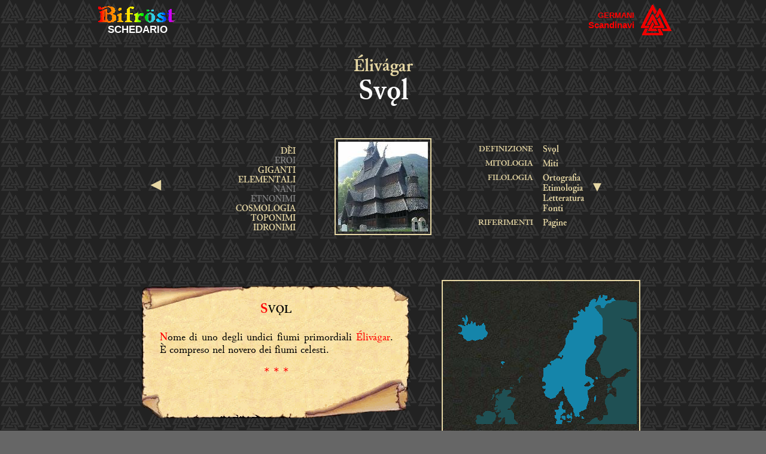

--- FILE ---
content_type: text/html
request_url: https://bifrost.it/GERMANI/Schedario/Elivagar-Svol.html
body_size: 6271
content:
<html>

<head>
<meta http-equiv="Content-Language" content="it">
<TITLE>SVÖL || SVÖL || Bifröst | Schedario | Germani &gt; Scandinavi | Élivágar &gt; 
Svöl </TITLE>
<meta name="keywords" content="mitologia germanica nordica norrena, odino, thor, ragnarok, snorri, edda">
<meta name="description" content="Schedario di mitologia norrena">
<meta http-equiv="Content-Type" content="text/html; charset=UTF-8"/>
<META NANE="Keywords" CONTENT="snorri, edda, mitologia nordica, odino, thor, ragnarok">
<META NAME="Author" CONTENT="progetto bifrost">
<link rel="stylesheet" type="text/css" href="../../Stile/schede.css">
<link rel="stylesheet" type="text/css" href="../../Stile/bifrost.css">
<style>
<!--
td { font-family:arial; font-size:10pt; }
    table {
      font-size: 12px; }
-->
 </style>
<script type="text/javascript">

  var _gaq = _gaq || [];
  _gaq.push(['_setAccount', 'UA-19394547-1']);
  _gaq.push(['_trackPageview']);
  setTimeout("_gaq.push(['_trackEvent', '60_seconds', 'read'])", 60000);

  (function() {
    var ga = document.createElement('script'); ga.type = 'text/javascript'; ga.async = true;
    ga.src = ('https:' == document.location.protocol ? 'https://ssl' : 'http://www') + '.google-analytics.com/ga.js';
    var s = document.getElementsByTagName('script')[0]; s.parentNode.insertBefore(ga, s);
  })();

</script></head>

<SCRIPT language=JavaScript>
<!-- Begin
function PrevFoto(img){
  foto1= new Image();
  foto1.src=(img);
  Controlla(img);
}
function Controlla(img){
  if((foto1.width!=0)&&(foto1.height!=0)){
    viewFoto(img);
  }
  else{
    funzione="Controlla('"+img+"')";
    intervallo=setTimeout(funzione,20);
  }
}
function viewFoto(img){
  largh=foto1.width+20;
  altez=foto1.height+25;
  stringa="width="+largh+",height="+altez;
  finestra=window.open(img,"",stringa);
}
//  End -->
</SCRIPT>

<!-- BODY -->

<BODY id="body-germani">
<div align="center">

<!-- SUPRA-BOX -->

<table border="0" cellspacing="0" class="supra-box" cellpadding="0">
<tr>
			
<td width="160" class="supra-sx">
<a href="../../Introduzione/Facciata.html">
<img border="0" src="../../Immagini/Intestazioni/BifrostPPP.GIF" width="156" height="32">
</a><a href="../../Introduzione/Indice.html">SCHEDARIO</a>
</td>

<td class="supra-dx" id="supra-Germani">
<p style="text-align: right">
<font size="2"><a href="../../Indice/Germani.html">GERMANI</a></font><br>
<a href="../../Indice/GermaniScandinavi.html">Scandinavi</a>
</td>
                                        
<td width="60">
<a href="../../Miti/Germani.html">
<IMG SRC="../../Immagini/Loghi/Germani.GIF" alt="MITI GERMANICI" width=54 height=52 border=0 align=bottom>
</a></font>
</td>
				
</tr>
</table>
	
<!-- BOX -->

<table class="box" border=0 cellspacing=50 cellpadding="0">

<!-- INTESTAZIONE -->
 
<tr>
<td valign="top" class="intestazione-1" >
<table class="intestazione-box">
                                        
<tr>
<td valign="top" class="intestazione-2">
<a href="Elivagar.html">Élivágar</a></td>
</tr>
                                        
<tr>
<td valign="top" class="intestazione-1">Svǫl</td>
</tr>
                    
</table>
</td>
</tr>


<!-- DEFINIZIONE -->

<!-- MITOLOGIA -->

<tr>
<td>
		
<div align="center">
		 
<div align="center">
		 
<div align="center">
		 
<table border="0" cellspacing="0" width="100%" cellpadding="0" id="table176" bordercolor="#000000" class="intestazione-box" style="border-collapse: separate">
<tr>
<td width="100%" dir="ltr" style="font-family: arial; font-size: 10pt"> 
<div align="center">
<table border="0" cellspacing="15" class="indic-box" style="border-collapse: separate" cellpadding="0" id="table177">
<tr>
                    
<!-- FRONTESPIZIO: Sinistra -->
                    
<td class="indic-box-sx">
<table class="indic-box" cellspacing="5" id="table180">
<tr>
<td class="indic-fx">&#9668;</td>
<td style="font-family: arial; font-size: 10pt">
<iframe name="I1" style="background-color:transparent" frameborder="0" allowtransparency="true" frameborder="1" width="225" src="../Frames/0-0.html" target="_parent">
Il browser in uso non supporta frame non ancorati oppure è configurato in modo che i frame non ancorati non siano visualizzati.
</iframe></td>
</tr>
</table>
</td>
                      
<!-- FRONTESPIZIO: Frontespizio -->
                      
<td width="150" style="font-family: arial; font-size: 10pt"><div class="imago">
                      
                      
<a href="../../Miti/Germani.html">
<img border="0" src="../../Immagini/Diademi/Germani.JPG" width="150" height="150"></a></div></td>
                       
<!-- FRONTESPIZIO: Destra -->
                       
<td class="indic-box-dx">
					
<div align="left">
<table class="indic" cellspacing="5" id="table179">
<tr>
<td class="indic-num"><a href="#definizione">
DEFINIZIONE</a></td>
<td class="indic-dx"><a href="#nomen">Svǫl</a></td>
<td class="indic-fx" rowspan="4">
<font face="Arial" size="5">&#9660;</font></td>
</tr>
<tr>
<td class="indic-num"><a href="#mitologia">MITOLOGIA</a></td>
<td class="indic-dx"><a href="#miti">Miti</a></td>
</tr>
<tr>
<td class="indic-num"><a href="#filologia">FILOLOGIA</a></td>
<td class="indic-dx"><a href="#nome">Ortografia</a><br><a href="#etimologia">Etimologia</a><br>
<a href="#lettura">Letteratura</a><br><a href="#fonti">Fonti</a></td>
</tr>
<tr>
<td class="indic-num"><a href="#riferimenti">RIFERIMENTI</a></td>
<td class="indic-dx"><a href="#pagine">Pagine</a></td>
</tr>
</table>
</div>
					
</td>
</tr>
</table>
</div>
</td>
</tr>
</table>
</div>
</div>
</div>
</td>
</tr>
<tr>
<td>
		
<table cellspacing="25" width="100%" id="table166" cellpadding="0">

			
<!-- MITOLOGIA: Tabella interna: Riga interna -->	

<tr>
<td valign="top">
						
<a name="nomen"></a>
						
<table class="maschera-pergamena" id="table167">

<tr>
<td class="intetit-titulum" background="../../Immagini/Figure/Pergamena-1.GIF">
<font size="5" color="#FF0000">S</font><a name="definizione2">VǪL</a></td>
</tr>

<tr>
<td class="maschera-coelum" background="../../Immagini/Figure/Pergamena-2.GIF">
<font color="#FF0000"><b>N</b></font>ome 
di uno degli undici fiumi 
primordiali
<a href="Elivagar.html">
Élivágar</a>. È compreso nel 
novero dei fiumi celesti.<p style="text-align: center">
<font color="#FF0000" size="5">
* * *</font></td>
								
</tr>

<tr>
<td class="maschera-coelum" height="65" background="../../Immagini/Figure/Pergamena-3.GIF">
&nbsp;</td>
								
</tr>

</table>
                                             
</TD>
					
<td style="vertical-align:middle" width="328">    
<div class="figura">
                                            
                     
<p align="center">
<img border="0" src="../../Immagini/Mappette/Scandinavia.GIF" width="320" height="222"></a></div>            
</td>
					
</tr>



</TABLE>        
		
</td>
</tr>

<tr>
<td class="cornice-2O">
		
<table class="definizione-box" cellspacing="25" id="table73">

<tr>
<td class="capitolo-1"><a name="mitologia">MITOLOGIA</a></TD>
</tr>



<!-- MITOLOGIA: Tabella interna: Riga interna -->	

<!-- MITOLOGIA: Tabella interna: Riga interna -->	



<tr>
<td class="excursus">
						
<table class="maschera" id="table75">

<tr>
<td class="intetit">
<a name="miti0">MITI</a></td>
</tr>

<tr>
<td class="maschera-corpus">
<tdwidth="10" >
<ul>
<li>Uno degli undici fiumi primordiali 
<a href="Elivagar.html">
Élivágar</a> che,
emersi dal calderone di
<a href="Hvergelmir.html">Hvergelmir</a> 
all'inizio del tempo,
depositano la loro brina al centro del
<a href="Ginnungagap.html">Ginnungagap</a>, permettendo la
nascita di <a href="Ymir.html">Ymir</a>.</li>
<li>Nell'assetto cosmologico posteriore, è 
annoverato tra i fiumi cosmici che, dopo 
essere gocciolati dalle corna del cervo
<a href="../Schedario/Eikthyrnir.html">
Eikþyrnir</a>, sgorgano da
<a href="Hvergelmir.html">Hvergelmir</a> 
e scorrono 
in <a href="Asgardhr.html">Ásgarðr</a>, 
accanto alle dimore degli dèi.</li>
</ul>
</td>
								
</tr>

</table>
                                             
</td>
</tr>

								
</TABLE>        
		
<!-- MITOLOGIA: Tabella interna -->
 
</td>
</tr>


<!-- FILOLOGIA -->
 
<tr>
<td class="cornice-2O">
 
<table class="definizione-box" cellpadding="0" cellspacing="25" width="100%" style="border-collapse: separate">
<TR>
<TD class="capitolo-1"><a name="filologia">FILOLOGIA</a></TD>
</TR>


<!-- EXCURSUS: Filologia -->
	
<TR>
<TD class="filologia" >

<!-- EXCURSUS: Filologia: Nome -->    
                  
<a name="nome"><b>ORTOGRAFIA</b></a><p>
      
<!-- EXCURSUS: Filologia: Nome: Tabella Etimo -->    
  
<table border="0" cellspacing="0" cellpadding="0">
<tr>
<td>&nbsp;</td>
<td class="etimo-titolo">ORTOGRAFIA <br>
NORMALIZZATA</td>
<td class="etimo-titolo">LEZIONE DEI<br>
MANOSCRITTI</td>
<td class="etimo-titolo">
<p align="center">MSS.</td>
</tr>
<tr>
<td class="etimo-1">Norreno</td>
<td class="etimo-2">Svǫl 
(Svöl)</td>
<td class="etimo-3">
<p style="text-align: left">Svꜹl<br>
Svǫl<br>
Svol<br>
Svoll<br>
Kvol [<i>refuso</i>]</td>
<td class="etimo-5">
[R | Rs | T]<br>
[W]<br>
[T | W]<br>
[U]<br>
[U]</td>
</tr>
</table>
                                    
</TD>
</TR>

<!-- EXCURSUS: Filologia: Capitoli -->	

<TR>
<TD class="filologia" >
<b><a name="etimologia">ETIMOLOGIA</a></b><p><b>Svǫl</b>. Idronimo.<br>
«Fresco». <font color="#000080">(Isnardi 1991)</font><ul>
	<li><b>Svǫl 
</b>| Norreno <i>svǫlr</i> «spruzzi 
gelidi di onde».</li>
	</ul>
</TD>
</TR>

<!-- EXCURSUS: Filologia: Fonti -->	

<TR>
<TD class="filologia" >
<a name="lettura"><b>LETTERATURA</b></a><p>Il fiume <b>Svǫl</b> 
appartiene al novero degli undici 
<a href="Elivagar.html">Élivágar</a><i>
</i>che, stando a Snorri, uscirono 
all'inizio del tempo dalla sorgente di
<a href="Hvergelmir.html">Hvergelmir</a>:<br>
                  
<p dir="ltr"></p>
                 
<center dir="ltr">
<table class="citazione-box" cellspacing="19" cellpadding="0" style="border-collapse: separate" width="85%" dir="ltr" id="table9" >
<tr>
<td class="citazione-b" dir="ltr">
<p dir="ltr">
<i>Fyrr var þat mǫrgum ǫldum en jǫrð var skǫpuð, er 
Niflheimr var gǫrr, ok í honum miðjum liggr bruðr sá 
er Hvergelmir heitir, ok þaðan af falla þær ár er 
svá heita: Svǫl, Gunnþrá, Fjǫrm, Fimbul, Þul, Slíðr 
ok Hríð, Sylgr ok Ylgr, Víð, Leiptr. Gjǫll er næst 
Helgrindum. </i></td>
<td class="citazione-b" dir="ltr">
<p dir="ltr">
Erano quei giorni antichi, prima che 
la terra avesse forma, quando fu 
creato il
<a href="../Schedario/Niflheimr.html">
Niflheimr</a>, al cui centro era una sorgente chiamata
<a href="../Schedario/Hvergelmir.html">Hvergelmir</a> da cui sgorgavano i fiumi 
che così si chiamano:
<b>Svǫl</b>,
<a href="../Schedario/Elivagar-Gunnthra.html">Gunnþrá</a>,
<a href="../Schedario/Elivagar-Fjorm.html">Fjǫrm</a>,
<a href="../Schedario/Elivagar-Fimbulthul.html">Fimbulþul</a>,
<a href="../Schedario/Elivagar-Slidhr.html">Slíðr</a> e
<a href="../Schedario/Elivagar-Hridh.html">Hríð</a>,
<a href="../Schedario/Elivagar-Sylgr.html">Sylgr</a> e
<a href="../Schedario/Elivagar-Ylgr.html">Ylgr</a>,
<a href="../Schedario/Elivagar-Ylgr.html">Víð</a> e
<a href="../Schedario/Elivagar-Leiptr.html">Leiptr</a>.
<a href="../Schedario/Elivagar-Gjoll.html">Gjǫll</a> è il più prossimo ai 
cancelli di
<a href="../Schedario/Hel.html">
Hel</a>.</td>
</tr>
<tr>
<td colspan="2" class="citazione-t" align="right" dir="ltr">
<p><font color="#000000">Snorri Sturluson: </font><i>
<a href="../Fonti/EddaSnorri.html">
Prose Edda</a></i> &gt; <a href="../Fonti/EddaSnorri-2.html"> <i>Gylfaginning</i> [4]</a></td>
</tr>
</table></center>
                  
<p dir="ltr"></P>
                  
<P dir="ltr">
<p dir="ltr"></p>
                  
<p align="justify" dir="ltr">Dalla brina che questi fiumi 
depositarono al centro del <a href="Ginnungagap.html">Ginnungagap</a>, 
riscaldata dalle fiamme di <a href="Muspellsheimr.html">
Múspellheimr</a>, nacque <a href="Ymir.html">Ymir</a>.<tdwidth="10" > 
E poiché le acque di questi fiumi erano intrisi di veleno,
<a href="Ymir.html">Ymir</a>
ebbe una natura malvagia, e così tutti i giganti da lui 
discesi.</p>
<p align="justify" dir="ltr">
Il nome dello
<b>Svǫl</b> 
compare anche nel novero
dei fiumi cosmici del
<a href="../Fonti/Eddapoetica-4.Grimnismal.html">
<font color="#0000FF"><i>Grímnismál</i></font></a>, nel gruppo di quanti 
sgorgano dalla sorgente di
<a href="Hvergelmir.html">Hvergelmir</a>, alimentata dalle gocce che 
colano dalle corna del cervo
<a href="../Schedario/Eikthyrnir.html">
Eikþyrnir</a>, e scorrono nell'<a href="Asgardhr.html">Ásgarðr</a>.</p>
                  
<p></p>
                 
<center>
<table class="citazione-box" cellspacing="19" cellpadding="0" style="border-collapse: separate" height="142" id="table10" >
<tr>
<td class="citazione-ov" height="90">
Síð ok Víð, <br>
Sækin ok Ækin,<br>
Svǫl ok Gunnþró,<br>
Fjǫrm ok Fimbulþul,
<br>
Rín ok Rennandi,<br>
Gipul ok Gǫpul,<br>
Gǫmul ok Geirvimul,
<br>
þær hverfa um hodd goða,
<br>
Þyn ok Vin, <br>
Þǫll ok Hǫll,<br>
Gráð ok Gunnþorin. </td>
<td class="citazione-v" height="90">
<p>
<a href="../Schedario/Elivagar-Sidh.html">
S&iacute;&eth;</a> 
e
<a href="../Schedario/Elivagar-Vidh.html">V&iacute;&eth;</a>, <br>
<a href="../Schedario/Elivagar-Sekin.html">
Sekin</a> 
ed
<a href="../Schedario/Elivagar-Ekin.html">
Ekin</a>,<br>
<b>Svǫl</b> 
e <a href="../Schedario/Elivagar-Gunnthra.html">Gunn&thorn;r&aacute;</a>,<br>
<a href="../Schedario/Elivagar-Fjorm.html">Fjǫrm</a> 
e <a href="../Schedario/Elivagar-Fimbulthul.html">Fimbul&thorn;ul</a>,
<br>
<a href="../Schedario/Elivagar-Rin.html">Rín</a> e 
<a href="../Schedario/Elivagar-Rennandi.html">Rennandi</a>,<br>
<a href="../Schedario/Elivagar-Gipul.html">
Gipul</a> 
e
<a href="../Schedario/Elivagar-Gopul.html">
Gǫpul</a>,<br>
<a href="../Schedario/Elivagar-Gomul.html">
Gǫmul</a> 
e <a href="../Schedario/Elivagar-Geirvimul.html">Geirvimul</a>,
<br>
questi scorrono accanto ai tesori 
divini.<br>
<a href="../Schedario/Elivagar-Thyn.html">
&THORN;yn</a> 
e
<a href="../Schedario/Elivagar-Vin.html">
Vin</a>, <br>
<a href="../Schedario/Elivagar-Tholl.html">
&THORN;ǫll</a> 
e
<a href="../Schedario/Elivagar-Holl.html">
Hǫll</a>,<br>
<a href="../Schedario/Elivagar-Gradh.html">
Gr&aacute;&eth;</a> 
e <a href="../Schedario/Elivagar-Gunnthrain.html">Gunnþráin</a>.

</p>
</td>
</tr>
<tr>
<td colspan="2" class="citazione-t" align="right" height="14">
<i><a href="../Fonti/EddaPoetica.html">
Ljóða&nbsp; Edda</a></i>
&gt; <a href="../Fonti/Eddapoetica-4.Grimnismal.html"> <i>
Grímnismál</i> [27]</a> </td>
</tr>
</table></center>
                  
<p></P>
                  
<P>
<p></p>
                  
<p></P>
                  
<P>
<p></p>
                  
<P align="justify">
A questa strofa si rifà lo stesso Snorri, che riporta:<br>
</P>
                  
<p dir="ltr"></p>
                 
<center dir="ltr">
<table class="citazione-box" cellspacing="19" cellpadding="0" style="border-collapse: separate" width="85%" dir="ltr" id="table11" >
<tr>
<td class="citazione-b" dir="ltr">
<p dir="ltr">
<i>Enn er meira mark at 
of hjǫrtinn Eirþyrni, er stendr á 
Valhǫll ok bítr af limum þess trés, 
en af hornum hans verðr svá mikill 
dropi at niðr kemr í Hvergelmi, en 
þaðan af falla ár þær er svá heita: 
Síð, Víð, Sekin, Ekin, Svǫl, Gunnþró, 
Fjǫrm, Fimbulþul, Gipul, Gǫpul, 
Gǫmul, Geirvimul, þessar falla um 
ásabygðir. </i></td>
<td class="citazione-b" dir="ltr">
<p dir="ltr">
Ancora più notevole è il cervo
<a href="../Schedario/Eikthyrnir.html">
Eikþyrnir</a>: anche lui si trova 
in
<a href="../Schedario/Asgardhr-Valholl.html">
Valhǫll</a> e bruca i rami 
dell'albero. Dalle sue corna 
stillano tantissime gocce che 
cadono in
<a href="../Schedario/Hvergelmir.html">
Hvergelmir</a> e da qui nascono i 
fiumi che così si chiamano:
                                             
<a href="../Schedario/Elivagar-Sidh.html">
Síð</a>, 
<a href="../Schedario/Elivagar-Vidh.html">Víð</a>,
                                             
<a href="../Schedario/Elivagar-Sekin.html">
Sekin</a>,
                                             
<a href="../Schedario/Elivagar-Ekin.html">
Ekin</a>, 
<b>Svǫl</b>,  <a href="../Schedario/Elivagar-Gunnthra.html">
Gunnþrá</a>, 
<a href="../Schedario/Elivagar-Fjorm.html">
Fjǫrm</a>,  <a href="../Schedario/Elivagar-Fimbulthul.html">
Fimbulþul</a>,
                                             
<a href="../Schedario/Elivagar-Gipul.html">
Gipul</a>,
                                             
<a href="../Schedario/Elivagar-Gopul.html">
Gǫpul</a>,
                                             
<a href="../Schedario/Elivagar-Gomul.html">
                                    
Gǫmul</a>,
                                             
<a href="../Schedario/Elivagar-Geirvimul.html">
Geirvimul</a>. Questi ultimi 
scorrono attorno alla dimora degli <i> <a href="../Schedario/Aesir.html">
Æsir</a></i>. </td>
</tr>
<tr>
<td colspan="2" class="citazione-t" align="right" dir="ltr">
<p><font color="#000000">Snorri Sturluson: </font><i>
<a href="../Fonti/EddaSnorri.html">
Prose Edda</a></i> &gt; <a href="../Fonti/EddaSnorri-2.html"> <i>Gylfaginning</i> 
[39]</a></td>
</tr>
</table></center>
                  
</TD>
</TR>

<TR>
<TD class="filologia" >

<b>

<a name="fonti">FONTI</a></b><p>
<table class="maschera">

<tr>
<td class="maschera-cauda">
<i><a href="../Fonti/EddaPoetica.html">Ljóða&nbsp; Edda</a></i> &gt;
<i><a href="../Fonti/Eddapoetica-4.Grimnismal.html">Grímnismál</a></i> [27]<br>
<font color="#000000">Snorri Sturluson: </font><i>
<a href="../Fonti/EddaSnorri.html">
Prose Edda</a></i> &gt; <a href="../Fonti/EddaSnorri-2.html"> <i>Gylfaginning</i> [4 
| 39]</a></td>
</tr>

</table>
                                             
</td>
</tr>

<tr>
<TD class="capitolo-3" >

<a name="bibliografia4" href="../Bibliografia/Bibliografia.html">BIBLIOGRAFIA
<font face="Arial">&#9658;</font></a></td>
</tr>

</TABLE>        
</td>
</tr>


<!-- EXCURSUS: Interpretazioni -->
 

<!-- INDICE -->
 

<tr>
<td class="cornice-2A">
 
<table class="riferimenti-box" cellpadding="0" cellspacing="25" width="100%" style="border-collapse: separate">
<TR>
<TD class="capitolo-2"><a name="riferimenti">RIFERIMENTI</a></TD>
</TR>


<!-- EXCURSUS: Riferimenti -->
	
<!-- EXCURSUS: Riferimenti: Immagini -->

<!-- EXCURSUS: Riferimenti: Indice -->

<TR>
<TD class="riferimenti" >
                           
<table border="0" cellpadding="0" class="trasparente">
<tr>
<td class="trasparente-supra">
<a name="pagine">PAGINE</a></td>
</tr>
<tr>
<td class="trasparente-indice">
<a href="../2.Cosmogonia/02-Ymir.html"><b>Ymir
e i suoi figli </b>-
Cosmogonia nordica
               
</a><br>
<b>
<a href="../2.Cosmogonia/08-Hvergelmir.html">Hvergelmir </a> </b>
<a href="../2.Cosmogonia/08-Hvergelmir.html">- I fiumi dell'universo</a></td>
</tr>
</table>
                           
</TD>
</TR>

</TABLE>        
</td>
</tr>





<!-- FINALE -->

<tr>
<TD>

<table border="0" cellpadding="0" cellspacing="0" style="border-collapse: collapse"  width="100%" id="table77">
<tr>
<td class="chiusura">

<P ALIGN=RIGHT><font color="#FFFFFF">Creazione pagina:
<b>01.01.2009</b><br>
Ultima modifica: <b>
<!--webbot bot="Timestamp" S-Type="EDITED" S-Format="%d.%m.%Y" startspan -->25.06.2013<!--webbot bot="Timestamp" endspan i-checksum="12555" --></b></font></P>

</td>
<td width="20" rowspan="2">&nbsp;</td>
      
<td width="175" rowspan="2">
<table border="1" cellpadding="0" class="cornice-2O" id="table78" cellspacing="4">
<tr>
      
<td class="linkP">
<A HREF="../../Introduzione/Email.html">POSTA</A></td>
</tr>
</table>
</td>
      
</tr>
<tr>
<td class="chiusura-2">

© <b>BIFRǪST</b><BR>

Tutti i diritti riservati</td>
      
</tr>
</table>
   
</TD>
</tr>

 
</table>

</div>

<script defer src="https://static.cloudflareinsights.com/beacon.min.js/vcd15cbe7772f49c399c6a5babf22c1241717689176015" integrity="sha512-ZpsOmlRQV6y907TI0dKBHq9Md29nnaEIPlkf84rnaERnq6zvWvPUqr2ft8M1aS28oN72PdrCzSjY4U6VaAw1EQ==" data-cf-beacon='{"version":"2024.11.0","token":"586041698855474aba87dd9bfe8b3154","r":1,"server_timing":{"name":{"cfCacheStatus":true,"cfEdge":true,"cfExtPri":true,"cfL4":true,"cfOrigin":true,"cfSpeedBrain":true},"location_startswith":null}}' crossorigin="anonymous"></script>
</body>

</html>


--- FILE ---
content_type: text/html
request_url: https://bifrost.it/GERMANI/Frames/0-0.html
body_size: 832
content:
<html>

<head>
<meta http-equiv="Content-Language" content="it">
<TITLE>Aurvangar&nbsp;&nbsp;&nbsp;&nbsp; || Bifröst | Schedario | Germani || </TITLE>
<meta name="keywords" content="mitologia germanica nordica norrena, odino, thor, ragnarok, snorri, edda">
<meta name="description" content="Schedario di mitologia norrena">
<meta http-equiv="Content-Type" content="text/html; charset=utf-8"/>
<META NANE="Keywords" CONTENT="snorri, edda, mitologia nordica, odino, thor, ragnarok">
<META NAME="Author" CONTENT="progetto bifrost">
<link rel="stylesheet" type="text/css" href="../../Stile/iframe.css">
<link rel="stylesheet" type="text/css" href="../../Stile/bifrost.css">

<base target="_self">

<script type="text/javascript">

  var _gaq = _gaq || [];
  _gaq.push(['_setAccount', 'UA-19394547-1']);
  _gaq.push(['_trackPageview']);
  setTimeout("_gaq.push(['_trackEvent', '60_seconds', 'read'])", 60000);

  (function() {
    var ga = document.createElement('script'); ga.type = 'text/javascript'; ga.async = true;
    ga.src = ('https:' == document.location.protocol ? 'https://ssl' : 'http://www') + '.google-analytics.com/ga.js';
    var s = document.getElementsByTagName('script')[0]; s.parentNode.insertBefore(ga, s);
  })();

</script></head>


<!-- BODY -->

<BODY id="body-schedario">


<div align="right">


<table class="indic-box" cellspacing="0" width="190">
<tr>
<td class="titulus">
&nbsp;</td>
<td class="framium">
<a href="0-aesir.html">DÈI</a><br>
EROI<br>
<a href="0-giganti.html">GIGANTI</a><br>
<a href="0-elementali.html">ELEMENTALI</a><br>
NANI<br>
ETNONIMI<br>
<a href="0-cosmologia.html">COSMOLOGIA</a><br>
<a href="0-asgardhr.html">TOPONIMI</a><br>
<a href="0-elivagar.html">IDRONIMI</a><br>
<a href="0-destrieri.html">DESTRIERI</a><br>
<a href="0-lupi.html">LUPI</a><br>
STRUMENTI</td>
</tr>
</table>
</div>
<script defer src="https://static.cloudflareinsights.com/beacon.min.js/vcd15cbe7772f49c399c6a5babf22c1241717689176015" integrity="sha512-ZpsOmlRQV6y907TI0dKBHq9Md29nnaEIPlkf84rnaERnq6zvWvPUqr2ft8M1aS28oN72PdrCzSjY4U6VaAw1EQ==" data-cf-beacon='{"version":"2024.11.0","token":"586041698855474aba87dd9bfe8b3154","r":1,"server_timing":{"name":{"cfCacheStatus":true,"cfEdge":true,"cfExtPri":true,"cfL4":true,"cfOrigin":true,"cfSpeedBrain":true},"location_startswith":null}}' crossorigin="anonymous"></script>
</body>

</html>


--- FILE ---
content_type: text/css
request_url: https://bifrost.it/Stile/schede.css
body_size: 2153
content:
/* TABELLA BODY */



#body-germani {
		background-image: url('../Immagini/Sfondi/SfondogermaniS.GIF'); 
		background-attachment: fixed; 
		color: #000000; 
		background-color: #666666;
		}

table {
	margin-left:auto;
	margin-right:auto;
}

/* TABELLA INTESTAZIONE */


.intestazione-box {
		width: 100%; 
		border-width: 0px; 
		border-spacing: 0px; 
		border-collapse: collapse;
		}

.intestazione-1 {
		color: #FFFFFF; 
		font-family: "Codefrost"; 
		font-weight: bold; 
		font-size: 48; 
		text-align: center;
		}

.intestazione-2 {
		color: #FFFFFF; 
		font-family: "Codefrost"; 
		font-weight: bold; 
		font-size: 30; 
		text-align: center;
		}

.intestazione-2 a:link {color: #E6D7A4;}
.intestazione-2 a:visited {color: #E6D7A4;}
.intestazione-2 a:hover {color: #800080; text-decoration: none;}
.intestazione-2 a:active {color: #800080; text-decoration: none;}
		

/* TABELLE CORNICI (definizione "Schede") */


.cornice-1O {
		background: url('../Immagini/Pergamene/Grigio1.JPG');
		}

.cornice-2O {
		background: url('../Immagini/Pergamene/Grigio1.JPG');
		}

.cornice-3O {
		background: url('../Immagini/Pergamene/Grigio1.JPG');
		}

.cornice-2A {
		background: url('../Immagini/Pergamene/Grigio1.JPG');
		}


/* TABELLA IMAGO */


.imago {
         border-color: #E6D7A4; 
         border-style: solid; 
         border-collapse: separate; 
         border-width: 2px; 
         width: 150px;
         padding: 4px;
         }


		
/* TABELLA ETIMO */

.etimo-titolo {
         color: #5B0000; 
		font-family: Arial; 
         font-size: 10px; 
         padding-top: 2px; 
         padding-right: 15px; 
         padding-left: 15px; 
         padding-bottom: 15px; 
		text-align: center;
         line-height: 10px; 
         }

.etimo-1 {
		color: #5B0000; 
		font-family: "Codefrost"; 
		font-size: 16px; 
		line-height: 18px; 
		font-weight: bold; 
		padding-top: 5px; 
		padding-left: 20px; 
		padding-right: 15px; 
		padding-bottom: 10px; 
		vertical-align: top;
		}

.etimo-2 {
		color: #000000; 
		font-weight: bold; 
		font-family: "Codefrost"; 
		font-size: 17px; 
		line-height: 19px; 
		padding-top: 5px; 
		padding-left: 15px; 
		padding-right: 15px; 
		padding-bottom: 10px; 
		text-align: center;
		vertical-align: top;
		}

.etimo-T {
		color: #000000; 
		font-family: "Codefrost"; 
		font-size: 16px; 
		line-height: 18px; 
		padding-top: 5px; 
		padding-left: 10px; 
		padding-right: 15px; 
		padding-bottom: 10px; 
		text-align: center;
		vertical-align: top;
		}
		
.etimo-3 {
		color: #000000; 
		font-family: "Codefrost"; 
		font-size: 17px; 
		line-height: 19px; 
		padding-top: 5px; 
		padding-left: 25px; 
		padding-right: 15px; 
		padding-bottom: 10px; 
		text-align: left;
		vertical-align: top;
		}

.etimo-4 {
		color: #000000; 
		font-family: "Codefrost"; 
		font-size: 14px; 
		font-style: italic; 
		padding-top: 5px; 
		padding-left: 10px; 
		padding-right: 10px; 
		padding-bottom: 10px; 
		vertical-align: top;
		}

.etimo-4 a:link {color: #0000FF;}
.etimo-4 a:visited {color: #0000FF;}
.etimo-4 a:hover {color: #800080; text-decoration: none;}
.etimo-4 a:active {color: #800080; text-decoration: none;}

.etimo-5 {
		font-family: "Codefrost"; 
		font-size: 14px; 
		padding-top: 5px; 
		padding-left: 8px; 
		padding-right: 8px; 
		text-align: left;
		color: #5555FF;
		padding-bottom: 10px; 
		vertical-align: top;
		}

/* TABELLA TITULUM */


.immagine-box {
		width: 100%; 
		border-color: #E6D7A4; 
		border-style: solid; 
		border-width: 1px; 
		border-spacing: 4px; 
		border-collapse: separate;
		background: url('../Immagini/Pergamene/Grigio1.JPG');
		}
 
 .intetit-titulum {
		font-family: "Codefrost"; 
		font-size: 19px; 
		text-align: center; 
		color: #000000;
		font-weight: bold;
		line-height: 19px; 
		padding-right: 30px; 
		padding-left: 30px;
		padding-top: 40px;
		padding-bottom: 25px; 
		}
	    
.figura {
         border-color: #E6D7A4; 
         border-style: solid; 
         border-collapse: separate; 
         border-width: 2px; 
         width: 320px;
         background: url('../Immagini/Pergamene/Grigio1.JPG');
         padding: 4px;
         }



/* TABELLA DEFINIZIONE */


.definizione-box {
		width: 100%; 
		border-color: #E6D7A4; 
		border-style: solid; 
		border-width: 1px; 
		border-spacing: 25px; 
		border-collapse: separate;
		background: url('../Immagini/Pergamene/Grigio1.JPG');
		}
 
     
.riferimenti-box {
		width: 100%; 
		border-color: #CFC2B4; 
		border-style: solid; 
		border-width: 1px; 
		border-spacing: 25px; 
		border-collapse: separate;
		background: url('../Immagini/Pergamene/Grigio1.JPG');
		}

.definizione {
		border-width: 1px; 
		border-color: black; 
		border-style: solid; 
		font-family: "Codefrost"; 
		color: #000000; 
		font-size: 17px; 
		text-align: justify; 
		vertical-align: top;
		line-height: 20px; 
		padding-top: 25px; 
		padding-right: 30px; 
		padding-bottom: 30px; 
		padding-left: 30px; 
		background: url('../Immagini/Pergamene/Carta.JPG');
		}

.excursus {
		border-width: 1px; 
		border-color: black; 
		border-style: solid; 
		font-family: "Codefrost"; 
		font-size: 15px; 
		text-align: left; 
		background: url('../Immagini/Pergamene/Carta.JPG');
		}

.intetit {
		font-family: "Codefrost"; 
		font-size: 17px; 
		text-align: justify; 
		color: #000000;
		font-weight: bold;
		line-height: 18px; 
		padding-right: 30px; 
		padding-left: 30px;
		padding-top: 17px;
		padding-bottom: 21px; 
		}

.intetit-0 {
		font-family: "Codefrost"; 
		font-size: 17px; 
		text-align: justify; 
		font-weight: bold;
		line-height: 18px; 
		padding-right: 30px; 
		padding-left: 30px;
		padding-top: 15px;
		padding-bottom: 15px; 
		}


/* CAPITOLI */


.capitolo-0 {
		font-family: "Codefrost"; 
		width: 300px; 
		font-size: 19px; 
		color: #E6D7A4; 
		font-weight: bold;
		text-align: center;
		}
		
.capitolo-1 {
		font-family: "Arial"; 
		font-size: 15px; 
		color: #E6D7A4; 
		font-weight: bold;
		text-align: center;
		}
		
.capitolo-2 {
		font-family: "Arial"; 
		font-size: 15px; 
		color: #CFC2B4; 
		font-weight: bold;
		text-align: center;
		}
 
.capitolo-3 {
		font-family: "Arial"; 
		font-size: 13px; 
		color: #E6D7A4; 
		font-weight: bold;
		text-align: right;
		}
	      
.capitolo-3 a:link {color: #E6D7A4;}
.capitolo-3 a:visited {color: #E6D7A4;}
.capitolo-3 a:hover {color: #800080; text-decoration: none;}
.capitolo-3 a:active {color: #800080; text-decoration: none;}


/* LE MASCHERE */

.maschera {
		font-family: "Codefrost"; 
		font-size: 16; 
		text-align: justify;
		vertical-align: top;
		border-width: 0px; 
		border-collapse: collapse; 
		margin-left: 12px;
		margin-right: 40px;
		margin-bottom: 15px;
		}
		
.maschera-index {
	    font-family: "Codefrost"; 
		font-size: 15px; 
		line-height: 18px; 
		text-align: left;
		vertical-align: top;
		margin-left: 20px;
		border-width: 0px; 
		border-collapse: collapse;
		}

.maschera-index a:link {color: #800000;}
.maschera-index a:visited {color: #800000;}
.maschera-index a:hover {color: #800080; text-decoration: none;}
.maschera-index a:active {color: #800080; text-decoration: none;}


.maschera-pergamena {
	    width: 450px; 
		font-family: "Codefrost"; 
		font-size: 16; 
		text-align: justify;
		vertical-align: top;
		border-width: 0px; 
		border-collapse: collapse;
		}

.maschera-coelum {
		font-family: "Codefrost"; 
		color: #000000; 
		font-size: 18px; 
		line-height: 20px; 
		text-align: justify; 
		padding-left: 30px; 
		padding-right: 30px; 
		vertical-align: top;
		}

.maschera-caput {
		font-family: "Codefrost"; 
		color: #000000; 
		font-size: 16px; 
		line-height: 20px; 
		text-align: justify; 
		padding-left: 30px; 
		padding-bottom: 10px;
		vertical-align: top;
		}

.maschera-caput-contesto {
		font-family: "Codefrost"; 
		color: #000000; 
		font-size: 16px; 
		line-height: 20px; 
		text-align: justify; 
		padding-left: 30px; 
		padding-bottom: 10px;
		vertical-align: top;
		}
		
.maschera-caput-chilodice {
		font-family: "Codefrost"; 
		color: #0000FF; 
		font-size: 16px; 
		line-height: 20px; 
		text-align: justify; 
		padding-left: 15px; 
		padding-bottom: 10px;
		vertical-align: top;
		}

.maschera-caput-note {
		font-family: "Codefrost"; 
		color: #000000; 
		font-size: 14px; 
		line-height: 18px; 
		text-align: justify; 
		padding-left: 30px; 
		padding-bottom: 10px;
		vertical-align: top;
		}

.maschera-caput-chilodice a:link {color: #0000FF;}
.maschera-caput-chilodice a:visited {color: #0000FF;}
.maschera-caput-chilodice a:hover {color: #800080; text-decoration: none;}
.maschera-caput-chilodice a:active {color: #800080; text-decoration: none;}

.maschera-caput-griglia {
		font-family: "Codefrost"; 
		color: #000000; 
		font-size: 15px; 
		line-height: 18px; 
		text-align: justify; 
		padding-left: 50px; 
		padding-bottom: 4px;
		vertical-align: top;
		}

.maschera-caput-titolo {
		font-family: "Codefrost"; 
		color: #000000; 
		font-size: 15px; 
		line-height: 18px; 
		font-weight: "bold"; 
		text-align: justify; 
		padding-bottom: 4px;
		vertical-align: top;
		}

.maschera-caput-fonti {
		font-family: "Codefrost"; 
		color: #5555FF; 
		font-size: 15px; 
		line-height: 18px; 
		text-align: right; 
		padding-bottom: 10px;
		vertical-align: top;
		}
		
.maschera-caput-fonti a:link {color: #0000FF;}
.maschera-caput-fonti a:visited {color: #0000FF;}
.maschera-caput-fonti a:hover {color: #800080; text-decoration: none;}
.maschera-caput-fonti a:active {color: #800080; text-decoration: none;}

.maschera-corpus {
		font-family: "Codefrost"; 
		font-size: 16px; 
		text-align: justify; 
		line-height: 20px; 
		padding-left: 5px;
		}

.maschera-cauda {
		font-family: "Codefrost"; 
		font-size: 15px; 
		line-height: 19px; 
		color: #5555FF; 
		text-align: left; 
		vertical-align: top;
		padding-right: 20px;
		}

.maschera-cauda a:link {color: #0000FF;}
.maschera-cauda a:visited {color: #0000FF;}
.maschera-cauda a:hover {color: #800080; text-decoration: none;}
.maschera-cauda a:active {color: #800080; text-decoration: none;}


/* FILOLOGIA */

.filologia {
		border-width: 1px; 
		border-color: #000000; 
		border-style: solid; 
		border-collapse: collapse; 
		background: url('../Immagini/Pergamene/Carta2.JPG');
		text-align: justify; 
 		font-family: "Codefrost"; 
		font-size: 16px; 
		line-height: 19px; 
		text-align: justify; 
		padding-right: 35px; 
		padding-left: 35px;
		padding-top: 25px;
		padding-bottom: 35px;
		}

.bibliografia {
		border-width: 1px; 
		border-color: #000000; 
		border-style: solid; 
		border-collapse: collapse; 
		background: url('../Immagini/Pergamene/Carta2.JPG');
		text-align: justify; 
 		font-family: "Codefrost"; 
		font-size: 13px; 
		line-height: 15px; 
		text-align: justify; 
		vertical-align: top;
		padding-right: 35px; 
		padding-left: 35px;
		padding-top: 30px;
		padding-bottom: 30px;
		}

.riferimenti {
		border-width: 1px; 
		border-color: #000000; 
		border-style: solid; 
		border-collapse: collapse; 
		background: url('../Immagini/Pergamene/Pergamena2.JPG');
        font-family: "verdana"; 
        color: #000000; 
        font-size: 12px; 
        text-align: justify; 
        line-height: 14px; 
  		padding-right: 35px; 
		padding-left: 35px;
		padding-top: 25px;
		padding-bottom: 30px;
		}

.riferimenti a:link {color: #008080;}
.riferimenti a:visited {color: #008080;}
.riferimenti a:hover {color: #800080; text-decoration: none;}
.riferimenti a:active {color: #800080; text-decoration: none;}

.riferimenti {
		background: url('../Immagini/Pergamene/Carta2.JPG');
		}


/* SOMMARIO INTERNO */

.trasparente {
		border-width: 0px; 
		border-collapse: collapse; 
		width: 100%;
		}
		
.trasparente a:link {color: #008080;}
.trasparente a:visited {color: #008080;}
.trasparente a:hover {color: #800080; text-decoration: none;}
.trasparente a:active {color: #800080; text-decoration: none;}

.trasparente-indice {
		font-family: "Arial"; 
		color: #000000; 
		font-size: 14px; 
		text-align: center; 
        line-height: 17px; 
		padding-left: 20px; 
		padding-right: 20px; 
		padding-bottom: 5px; 
		}
		
.trasparente-indice a:link {color: #000000;}
.trasparente-indice a:visited {color: #000000;}
.trasparente-indice a:hover {color: #800080; text-decoration: none;}
.trasparente-indice a:active {color: #800080; text-decoration: none;}

.trasparente-supra {
        font-family: "verdana"; 
        color: #000000; 
        font-weight: bold;
        font-size: 12px; 
        text-align: justify; 
        line-height: 14px; 
  		padding-bottom: 20px;
		}

.trasparente-thumb {
		width: 20%; 
		font-family: "tahoma"; 
		color: black; 
		text-align: center; 
		font-size: 10; 
		padding-top: 2px; 
		padding-bottom: 2px;
		}

.trasparente-thumb a:link {color: #000000;}
.trasparente-thumb a:visited {color: #000000;}
.trasparente-thumb a:hover {color: #800080; text-decoration: none;}
.trasparente-thumb a:active {color: #800080; text-decoration: none;}

.trasparente-didascalia {
		width: 20%; 
		font-family: "tahoma"; 
		color: black; 
		text-align: center; 
		vertical-align: top; 
		line-height: 12px; 
		font-size: 10; 
		padding-left: 1px; 
		padding-top: 2px; 
		padding-right: 1px; 
		padding-bottom: 6px;
		}


/* LINKS */


.linkP {
		background: url('../Immagini/Posta/Postaschedario.JPG');
		}

.linkP a:link {color: #FFFFFF;}
.linkP a:visited {color: #FFFFFF;}
.linkP a:hover {color: #800080; text-decoration: none;}
.linkP a:active {color: #800080; text-decoration: none;}



/* CHIUSURA */

.chiusura {
		font-family: "Codefrost"; 
		color: white; 
		text-align: right; 
		vertical-align: bottom; 
		padding-bottom: 11px;
		font-size: 15; 
		}
		
		
.chiusura-2 {
		font-family: "Codefrost"; 
		color: white; 
		text-align: right; 
		vertical-align: top; 
		padding-top: 11px;
		font-size: 15; 
		}

--- FILE ---
content_type: text/css
request_url: https://bifrost.it/Stile/iframe.css
body_size: 777
content:
/* TABELLA MITI */

#body-schedario {
		background-color:transparent;
		background-attachment: fixed; 
		color: #E6D7A4; 
		scrollbar-base-color: #E6D7A4; 
		scrollbar-face-color: #E6D7A4; 
		scrollbar-track-color: #242424; 
		scrollbar-arrow-color: #242424; 
		scrollbar-highlight-color: #EEE4C1; 
		scrollbar-3dlight-color: #EEE4C1; 
		scrollbar-shadow-color: #DAC478; 
		scrollbar-darkshadow-color: #242424;
		overflow-y: scroll;
		overflow-x: hidden;
		}

#body-germani {
		background-color:transparent;
		background-attachment: fixed; 
		color: #E6D7A4; 
		scrollbar-base-color: #E6D7A4; 
		scrollbar-face-color: #E6D7A4; 
		scrollbar-track-color: #800000; 
		scrollbar-arrow-color: #800000; 
		scrollbar-highlight-color: #EEE4C1; 
		scrollbar-3dlight-color: #EEE4C1; 
		scrollbar-shadow-color: #DAC478; 
		scrollbar-darkshadow-color: #800000;
		overflow-y: scroll;
		overflow-x: hidden;
		}

#body-celti {
		background-color:transparent;
		background-attachment: fixed; 
		color: #E6D7A4; 
		scrollbar-base-color: #E6D7A4; 
		scrollbar-face-color: #E6D7A4; 
		scrollbar-track-color: #5B5B5B; 
		scrollbar-arrow-color: #5B5B5B; 
		scrollbar-highlight-color: #EEE4C1; 
		scrollbar-3dlight-color: #EEE4C1; 
		scrollbar-shadow-color: #DAC478; 
		scrollbar-darkshadow-color: #5B5B5B;
		overflow-y: scroll;
		overflow-x: hidden;
		}


#body-elleni {
		background-color:transparent;
		background-attachment: fixed; 
		color: #E6D7A4; 
		scrollbar-base-color: #E6D7A4; 
		scrollbar-face-color: #E6D7A4; 
		scrollbar-track-color: #5B5B5B; 
		scrollbar-arrow-color: #5B5B5B; 
		scrollbar-highlight-color: #EEE4C1; 
		scrollbar-3dlight-color: #EEE4C1; 
		scrollbar-shadow-color: #DAC478; 
		scrollbar-darkshadow-color: #5B5B5B;
		overflow-y: scroll;
		overflow-x: hidden;
		}

#body-slavi {
		background-color:transparent;
		background-attachment: fixed; 
		color: #E6D7A4; 
		scrollbar-base-color: #E6D7A4; 
		scrollbar-face-color: #E6D7A4; 
		scrollbar-track-color: #552B00; 
		scrollbar-arrow-color: #552B00; 
		scrollbar-highlight-color: #EEE4C1; 
		scrollbar-3dlight-color: #EEE4C1; 
		scrollbar-shadow-color: #DAC478; 
		scrollbar-darkshadow-color: #552B00;
		overflow-y: scroll;
		overflow-x: hidden;
		}


#body-finni {
		background-color:transparent;
		background-attachment: fixed; 
		color: #E6D7A4; 
		scrollbar-base-color: #E6D7A4; 
		scrollbar-face-color: #E6D7A4; 
		scrollbar-track-color: #BFE3EA; 
		scrollbar-arrow-color: #BFE3EA; 
		scrollbar-highlight-color: #EEE4C1; 
		scrollbar-3dlight-color: #EEE4C1; 
		scrollbar-shadow-color: #DAC478; 
		scrollbar-darkshadow-color: #BFE3EA;
		overflow-y: scroll;
		overflow-x: hidden;
		}
		
#body-altaici {
		background-color:transparent;
		background-attachment: fixed; 
		color: #E6D7A4; 
		scrollbar-base-color: #E6D7A4; 
		scrollbar-face-color: #E6D7A4; 
		scrollbar-track-color: #242424; 
		scrollbar-arrow-color: #242424; 
		scrollbar-highlight-color: #EEE4C1; 
		scrollbar-3dlight-color: #EEE4C1; 
		scrollbar-shadow-color: #DAC478; 
		scrollbar-darkshadow-color: #242424;
		overflow-y: scroll;
		overflow-x: hidden;
		}
		

/* TABELLA FONTI ET ALIA */

#body-fonti {
		background-color:transparent;
		background-attachment: fixed; 
		color: #E6D7A4; 
		scrollbar-base-color: #E6D7A4; 
		scrollbar-face-color: #E6D7A4; 
		scrollbar-track-color: #330000; 
		scrollbar-arrow-color: #330000; 
		scrollbar-highlight-color: #EEE4C1; 
		scrollbar-3dlight-color: #EEE4C1; 
		scrollbar-shadow-color: #DAC478; 
		scrollbar-darkshadow-color: #330000;
		overflow-y: scroll;
		overflow-x: hidden;
		}

#body-racconti {
		background-color:transparent;
		background-attachment: fixed; 
		color: #E6D7A4; 
		scrollbar-base-color: #E6D7A4; 
		scrollbar-face-color: #E6D7A4; 
		scrollbar-track-color: #5B5B5B; 
		scrollbar-arrow-color: #5B5B5B; 
		scrollbar-highlight-color: #EEE4C1; 
		scrollbar-3dlight-color: #EEE4C1; 
		scrollbar-shadow-color: #DAC478; 
		scrollbar-darkshadow-color: #5B5B5B;
		overflow-y: scroll;
		overflow-x: hidden;
		}

#body-lingue {
		background-color:transparent;
		background-attachment: fixed; 
		color: #E6D7A4; 
		scrollbar-base-color: #E6D7A4; 
		scrollbar-face-color: #E6D7A4; 
		scrollbar-track-color: #5B5B5B; 
		scrollbar-arrow-color: #5B5B5B; 
		scrollbar-highlight-color: #EEE4C1; 
		scrollbar-3dlight-color: #EEE4C1; 
		scrollbar-shadow-color: #DAC478; 
		scrollbar-darkshadow-color: #5B5B5B;
		overflow-y: scroll;
		overflow-x: hidden;
		}



/* TABELLA SCHEDA x TUTTE LE PAGINE */


.titulus-magnus {
		vertical-align: top;
		text-align: right; 
		font-family: Codefrost;
		font-size: 15;
		line-height: 16px;
        font-weight: bold; 
		color: #E6D7A4;
		padding-bottom: 7px;
		}
		
.titulus-magnus a:link {color: #E6D7A4;}
.titulus-magnus a:visited {color: #E6D7A4;}
.titulus-magnus a:active {color: #800080; text-decoration: none;}
.titulus-magnus a:hover {color: #800080; text-decoration: none;}

.titulus {
		vertical-align: top;
		text-align: right; 
		font-family: Codefrost;
		font-size: 14;
		line-height: 15px;
        font-weight: bold; 
		color: #E6D7A4;
		padding-bottom: 10px;
		}
		
.titulus a:link {color: #E6D7A4;}
.titulus a:visited {color: #E6D7A4;}
.titulus a:active {color: #800080; text-decoration: none;}
.titulus a:hover {color: #800080; text-decoration: none;}

.framium-minor {
		vertical-align: top;
		text-align: right; 
		font-family: Codefrost;
		font-size: 15;
		line-height: 16px;
        font-weight: bold; 
		color: #808080;
		padding-bottom: 6px;
		}

.framium-minor a:link {color: #E6D7A4;}
.framium-minor a:visited {color: #E6D7A4;}
.framium-minor a:active {color: #800080; text-decoration: none;}
.framium-minor a:hover {color: #800080; text-decoration: none;}

.framium {
		vertical-align: top;
		text-align: right; 
		font-family: Codefrost;
		font-size: 15;
		line-height: 16px;
        font-weight: bold; 
		color: #808080;
		padding-bottom: 6px;
		}

.framium a:link {color: #E6D7A4;}
.framium a:visited {color: #E6D7A4;}
.framium a:active {color: #800080; text-decoration: none;}
.framium a:hover {color: #800080; text-decoration: none;}

.framium-maior {
		vertical-align: top;
		text-align: right; 
		font-family: Codefrost;
		font-size: 16;
		line-height: 17px;
        font-weight: bold; 
		color: #808080;
		padding-bottom: 6px;
		}

.framium-maior a:link {color: #E6D7A4;}
.framium-maior a:visited {color: #E6D7A4;}
.framium-maior a:active {color: #800080; text-decoration: none;}
.framium-maior a:hover {color: #800080; text-decoration: none;}



/* TABELLA SCHEDA x SCHEDARIO */


.stratus {
		vertical-align: top;
		text-align: left; 
		font-family: Codefrost;
		font-size: 14;
		line-height: 17px;
        font-style: italic;
		font-weight: bold; 
		color: #E6D7A4;
		}
		
.stratus a:link {color: #E6D7A4;}
.stratus a:visited {color: #E6D7A4;}
.stratus a:active {color: #800080; text-decoration: none;}
.stratus a:hover {color: #800080; text-decoration: none;}
	
.sagitta {
		vertical-align: center;
		text-align: center; 
		font-family: Codefrost;
		font-size: 20;
		line-height: 25px;
        font-weight: bold; 
		color: #E6D7A4;
		}

.titulus-racconti {
		vertical-align: top;
		text-align: right; 
		font-family: Codefrost;
		font-size: 13;
		line-height: 16px;
         font-weight: bold; 
		color: #003300;
		padding-bottom: 10px;
		}
		
.titulus-racconti a:link {color: #003300;}
.titulus-racconti a:visited {color: #003300;}
.titulus-racconti a:active {color: #800080; text-decoration: none;}
.titulus-racconti a:hover {color: #800080; text-decoration: none;}

.framium-altaici {
		vertical-align: top;
		text-align: right; 
		font-family: Codefrost;
		font-size: 14;
		line-height: 15px;
       font-weight: bold; 
		color: #E6D7A4;
		padding-bottom: 3px;
		}

.framium-altaici a:link {color: #E6D7A4;}
.framium-altaici a:visited {color: #E6D7A4;}
.framium-altaici a:active {color: #800080; text-decoration: none;}
.framium-altaici a:hover {color: #800080; text-decoration: none;}

.framium-elleni {
		vertical-align: top;
		text-align: right; 
		font-family: Codefrost;
		font-size: 14;
		line-height: 15px;
       font-weight: bold; 
		color: #5B5B5B;
		padding-bottom: 3px;
		}

.framium-elleni a:link {color: #C0C0C0;}
.framium-elleni a:visited {color: #C0C0C0;}
.framium-elleni a:active {color: #800080; text-decoration: none;}
.framium-elleni a:hover {color: #800080; text-decoration: none;}

.framium-germani {
		vertical-align: top;
		text-align: right; 
		font-family: Codefrost;
		font-size: 14;
		line-height: 15px;
       font-weight: bold; 
		color: #C4807D;
		padding-bottom: 3px;
		}

.framium-germani a:link {color: #E6D7A4;}
.framium-germani a:visited {color: #E6D7A4;}
.framium-germani a:active {color: #800080; text-decoration: none;}
.framium-germani a:hover {color: #800080; text-decoration: none;}

.framium-finni {
		vertical-align: top;
		text-align: right; 
		font-family: Codefrost;
		font-size: 14;
		line-height: 15px;
        font-weight: bold; 
		color: #BFE3EA;
		padding-bottom: 3px;
		}

.framium-finni a:link {color: #E6D7A4;}
.framium-finni a:visited {color: #E6D7A4;}
.framium-finni a:active {color: #800080; text-decoration: none;}
.framium-finni a:hover {color: #800080; text-decoration: none;}

.framium-celti {
		vertical-align: top;
		text-align: right; 
		font-family: Codefrost;
		font-size: 14;
		line-height: 15px;
        font-weight: bold; 
		color: #006633;
		padding-bottom: 3px;
		}

.framium-celti a:link {color: #00FF00;}
.framium-celti a:visited {color: #00FF00;}
.framium-celti a:active {color: #800080; text-decoration: none;}
.framium-celti a:hover {color: #800080; text-decoration: none;}

.framium-lingue {
		vertical-align: top;
		text-align: right; 
		font-family: Codefrost;
		font-size: 14;
		line-height: 15px;
         font-weight: bold; 
		color: #0000FF;
		padding-bottom: 3px;
		}

.framium-lingue a:link {color: #0000FF;}
.framium-lingue a:visited {color: #0000FF;}
.framium-lingue a:active {color: #800080; text-decoration: none;}
.framium-lingue a:hover {color: #800080; text-decoration: none;}

.framium-poemi {
		vertical-align: top;
		text-align: right; 
		font-family: Codefrost;
		font-size: 13;
		line-height: 15px;
        font-Xweight: bold; 
		color: #C4807D;
		padding-bottom: 3px;
		}

.framium-poemi a:link {color: #E6D7A4;}
.framium-poemi a:visited {color: #E6D7A4;}
.framium-poemi a:active {color: #800080; text-decoration: none;}
.framium-poemi a:hover {color: #800080; text-decoration: none;}

.framium-racconti {
		vertical-align: top;
		text-align: right; 
		font-family: Codefrost;
		font-size: 14;
		line-height: 15px;
        font-weight: bold; 
		color: #003300;
		padding-bottom: 3px;
		}

.framium-racconti a:link {color: #003300;}
.framium-racconti a:visited {color: #003300;}
.framium-racconti a:active {color: #800080; text-decoration: none;}
.framium-racconti a:hover {color: #800080; text-decoration: none;}


.superior {
		vertical-align: top;
		text-align: left; 
		font-family: Codefrost;
		font-size: 14;
		line-height: 15px;
        font-weight: bold; 
		color: #C4807D;
		padding-top: 4px;
		}

.superior a:link {color: #E6D7A4;}
.superior a:visited {color: #E6D7A4;}
.superior a:active {color: #800080; text-decoration: none;}
.superior a:hover {color: #800080; text-decoration: none;}